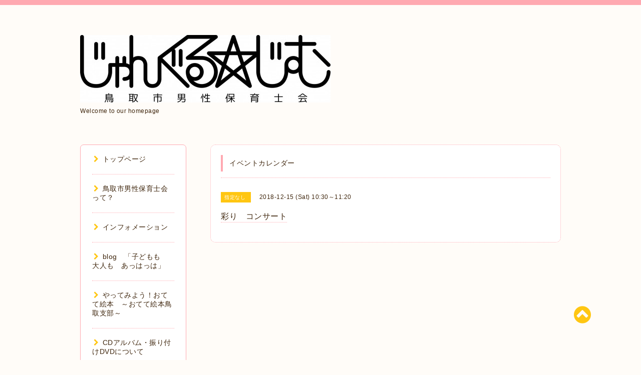

--- FILE ---
content_type: text/css; charset=utf-8
request_url: https://jungle-jim.net/style.css?318298-1486558931
body_size: 6438
content:

/* -----------------------------------------

  Goope Style / Spoon
  2015.01.22  GMO pepabo

----------------------------------------- */

/*------------------------------------------
 パーツ表示切替用style
------------------------------------------*/
.site_description {
  width: 630px;
  margin: 0;
}




.shop_name {
  margin-bottom: 8px;
}




.shop_tel {
  display: none;
}




.shop_rss {
  margin: 4px 0 0 5px;
}




.today_area {
  background-color: #fff;
}




.qr_area {
  display: none;
  background-color: #fff;
}




.counter_area {
  background-color: #fff;
}




.copyright {
}




.powered {
}




/* --------------------------------------

  共通項目

--------------------------------------- */

* {
  margin: 0;
  padding: 0;

  }


/*-- ホバーでゆっくり色が変わる --*/

a {
  -webkit-transition: 0.4s;
  -moz-transition: 0.4s;
  -o-transition: 0.4s;
  -ms-transition: 0.4s;
  transition: 0.4s;
}

img {
  border: none;
  vertical-align: middle;
  }

h1 {
  font-weight: normal;
}

h2 {
  font-weight: normal;
}

h3 {
  background-color: #FFA9B1;
  font-size: 14px;
  font-weight: normal;
  border-radius: 6px;
  -webkit-border-radius: 6px;
  -moz-border-radius: 6px;
  padding: 8px;
}

h4 {
  font-size: 16px;
  font-weight: normal;
}

iframe {
  max-width: 100%;
}

/*-- clear --*/

br.clear {
  font-size: 0;
  line-height: 0;
  clear: both;
  }

.clearfix:after {
  content: ".";
  display: block;
  height: 0;
  visibility: hidden;
  clear: both;
}

/*-- color --*/

.main_color {
  color: #FFA9B1;
}

.sub_color {
  color: #FFC612;
}

.color_brown {
  color: #3F260D;
}

.color_white {
  color: #fff;
}

/*-- border --*/

.border_radius {
  border-radius: 7px;
  -webkit-border-radius: 7px;
  -moz-border-radius: 7px;
}

.border_dotted {
  border: 1px #FFA9B1 dotted;
}

.border_solid {
  border: 1px #FFA9B1 solid;
}

.border_bottom {
  padding: 0 0 3px 0;
  border-bottom: 1px #FFA9B1 dotted;
}

.border_bottom_solid {
  padding: 0 0 3px 0;
  border-bottom: 1px #FFA9B1 solid;
}


/*-- text --*/

.font_10 {
  font-size: 10px;
}

.font_14 {
  font-size: 14px;
}

.font_16 {
  font-size: 16px;
}

.font_20 {
  font-size: 20px;
}

/*-- margin --*/

.mar_btm_5 {
  margin: 0 0 5px 0;
}

.mar_btm_10 {
  margin: 0 0 10px 0;
}

.mar_btm_20 {
  margin: 0 0 20px 0;
}

.mar_btm_30 {
  margin: 0 0 30px 0;
}

.mar_btm_50 {
  margin: 0 0 50px 0;
}

/*-- padding --*/

.pad_20 {
  padding: 20px;
}

.pad_btm_10 {
  padding: 0 0 10px 0;
}

.pad_btm_20 {
  padding: 0 0 20px 0;
}

/*-- center --*/
.center {
  text-align: center;
}

/*-- メインの見出し --*/
.main_headline {
  border-left: 4px solid #FFA9B1;
  line-height: 33px;
  padding: 0 0 0 13px;
  font-size: 14px;
}

.headline_border {
  border-bottom: 1px #FFA9B1 dotted;
  margin: 12px 0 20px 0;
}

/*-- コンテンツの入れ物 --*/
.contents_box {
  border-radius: 10px;
  -webkit-border-radius: 10px;
  -moz-border-radius: 10px;
  border: 1px #FFA9B1 dotted;
  background-color: #fff;
  padding: 20px;
  margin: 0 0 30px 0;
}

@media screen and (max-width: 1000px) {
  .contents_box {
    margin: 0 0 10px 0;
  }
}

/*-- ホバーで画像がゆっくり透過 --*/
.fade {
  -webkit-transition: 0.4s ease-in-out;
  -moz-transition: 0.4s ease-in-out;
  -o-transition: 0.4s ease-in-out;
  transition: 0.4s ease-in-out;
}

.fade:hover {
  opacity: 0.7;
  filter: alpha(opacity=70);
  -ms-filter: "alpha(opacity=70)"; /* IE 8 */
}

.pager {
  text-align: center;
  white-space: nowrap;
  padding: 5px 0;
  margin: 0 0 30px 0;
  font-size: 12px;
  line-height: 16px;
  font-family: Arial;
  }

.pager a {
  margin: 0 2px;
  padding: 5px 7px;
  color: #3F260D;
  border: solid 1px #FFA9B1;
  text-decoration: none;
  border-radius: 5px;
  -webkit-border-radius: 5px;
  -moz-border-radius: 5px;
  /*-webkit-transition: 0.7s;
  -moz-transition: 0.7s;
  -o-transition: 0.7s;
  -ms-transition: 0.7s;*/
  transition: 0.7s;
}

.pager a:hover{
  background-color: #FFA9B1;
  color: #fff;
}

.pager a.chk {
  margin: 0 2px;
  padding: 5px 7px;
  color: #fff;
  background-color: #FFA9B1;
  border: solid 1px #FFA9B1;
  text-decoration: none;
  border-radius: 5px;
  -webkit-border-radius: 5px;
  -moz-border-radius: 5px;
}

@media screen and (max-width: 640px) {
  table {
    width: 100% !important;
  }
}


/* --------------------------------------
  tooltip
--------------------------------------- */

.hotspot {
  cursor: pointer;
  }

#tt {
  position: absolute;
  display: block;
  background: url(/img/tooltip/tt_left.gif) top left no-repeat;
  }

#tttop {
  display: block;
  height: 5px;
  margin-left: 5px;
  background: url(/img/tooltip/tt_top.gif) top right no-repeat;
  overflow: hidden;
  }

#ttcont {
  display: block;
  padding: 2px 12px 3px 7px;
  margin-left: 5px;
  background: #ccc;
  color: #333;
  font-size: 10px;
  line-height: 16px;
  }

#ttcont div.schedule_title {
  font-size: 13px;
  }

#ttcont div.schedule_body {
  color: #3f260d;
  font-size: 12px;
  font-family: "ヒラギノ丸ゴ pro w4", "hiragino maru gothic pro", "hg丸ｺﾞｼｯｸm-pro","verdana","osaka",sans-serif;
  letter-spacing: 0.5px;
  word-wrap: break-word;
  background: #fffcf8;
}



#ttbot {
  display: block;
  height: 5px;
  margin-left: 5px;
  background: url(/img/tooltip/tt_bottom.gif) top right no-repeat;
  overflow: hidden;
  }

/* ---------------------------------

  センタリング
  2カラム
  左ナビゲーション

--------------------------------- */

/* -----------------------------------------
PC
----------------------------------------- */

#wrapper {
  width: 100%;
}

.top_line {
  width: 100%;
  height: 10px;
  background-color: #FFA9B1;
}

#wrapper_inner {
  width: 960px;
  margin: 0 auto;
}

#header {
  padding: 60px 0;
  position: relative;
}

#main {
  width: 700px;
  float: right;
}


#side {
  float: left;
  width: 212px;
  margin: 0 48px 0 0;
}

#navi {
  padding: 0 23px;
  background: #fff;
}

#navi_parts_area {
  margin: 20px 0;
}

#footer {
  background-color: #FFA9B1;
  padding: 40px 0 20px 0;
  margin: 30px 0 0 0;
}


/* -----------------------------------------
タブレット
----------------------------------------- */

@media screen and (max-width: 1000px) {

  #wrapper {
    width: 100%;
  }

  #wrapper_inner {
    width: 100%;
  }

  #header {
    width: 100%;
    padding: 40px 0;
  }

  #main {
    width: 95%;
    float: none;
    margin: 0 auto;
  }

  #side {
    float: none;
    width: 95%;
    margin: 0 auto;
  }

  #navi {
    display: none;
    padding: 0 23px;
  }

  #footer {
    background-color: #FFA9B1;
    padding: 40px 0 20px 0;
    margin: 20px 0 0 0;
  }

}


/* -----------------------------------------
スマートフォン
----------------------------------------- */

@media screen and (max-width: 640px) {

  #wrapper {
    width: 100%;
  }

  #wrapper_inner {
    width: 100%;
  }

  #header {
    width: 100%;
    padding: 40px 0;
  }

  #main {
    width: 95% !important;
    float: none;
    margin: 0 auto;
  }

  #side {
    float: none;
    width: 95%;
    margin: 0 auto;
  }

  #navi {
    display: none;
    padding: 0 23px;
  }

  #navi_parts_area {
    margin: 20px 0;
  }

  #footer {
    background-color: #FFA9B1;
    padding: 40px 0 20px 0;
    margin: 20px 0 0 0;
  }

}


/* --------------------------------------

  HTML再定義

--------------------------------------- */

body {
  color: #3F260D;
  font-size: 12px;
  font-family : "ヒラギノ丸ゴ Pro W4", "Hiragino maru Gothic Pro", "HG丸ｺﾞｼｯｸM-PRO","Verdana","Osaka",sans-serif;
  letter-spacing: 0.5px;
  word-wrap: break-word;
  background: #fffcf8;
}

ul {
  list-style: none;
}

a:link {
  color: #3F260D;
  text-decoration: none;
}

a:visited {
  color: #3F260D;
  text-decoration: none;
}

a:hover {
  color: #938477;
  text-decoration: none;
  }

a:active {
  color: #5E4C3B;
  text-decoration: none;
  outline: none;
}

/* --------------------------------------

  ヘッダー

  --------------------------------------- */

/* -----------------------------------------
PC
----------------------------------------- */

h1.site_logo {
  max-width: 100%;
  font-size: 30px;
  font-weight: normal;
  margin: 0 0 10px 0;
}

.shop_title {
  letter-spacing: 0.1em;
  position: absolute;
  top: 20px;
  right: 0px;
  padding: 5px 10px;
  text-align: right;
}

.site_description {
  width: 630px;
  margin: 0;
}

.tel_number i{
  font-size: 19px;
  vertical-align: middle;
  color: #FFA9B1;
}


/* -----------------------------------------
タブレット
----------------------------------------- */

@media screen and (max-width: 1000px) {

  .site_title {
    margin: 0 auto;
    text-align : center;
    display: block;
    float: none;
  }

  h1.site_logo {
    margin: 0 auto 10px;
    max-width: 90%;
  }

  .shop_name {
    margin-bottom: 8px;
  }

  .shop_title {
    display: none;
  }

  .site_description_mobile {
    width: 90%;
    margin: 0 auto;
  }

}


/* -----------------------------------------
スマートフォン
----------------------------------------- */

@media screen and (max-width: 640px) {

  .site_title {
    margin: 0 auto;
    text-align : center;
    display: block;
    float: none;
  }

  h1.site_logo img{
    margin: 0 auto 10px;
    max-width: 90%;
  }

  .shop_name {
    margin-bottom: 8px;
  }

  .shop_title {
    display: none;
  }

  .site_description_mobile {
    width: 90%;
    margin: 0 auto;
  }

}


/* --------------------------------------

  メイン

--------------------------------------- */


/* --------------------------------------

  ナビゲーション

--------------------------------------- */

/* -----------------------------------------
PC
----------------------------------------- */

.navi_sp {
  display: none;
}

ul.navi_ul li {
  padding: 20px 0;
}


ul.navi_ul li:last-child {
  border: none;
}


ul.sub_navi {
  margin: 15px 0 0 20px;
}


ul.sub_navi li {
  padding: 5px 0;
}

.navi_pc {
  margin: 0 7px 0 3px;
}

.accordion {
  display: none;
}


/* -----------------------------------------
タブレット
----------------------------------------- */

@media screen and (max-width: 1000px) {

  .accordion {
    display: block;
    margin: 0 0 30px 0
  }

  .navi_sp_li{
   list-style: none;
   text-align: center
  }

  .navi_menu {
    background-color: #FFA9B1;
    padding: 10px 20px;
    width: 30%;
    margin: 0 auto;
    text-align: center;
    border-radius: 4px;
    -webkit-border-radius: 4px;
    -moz-border-radius: 4px;
  }


  ul.accordion{
    width:100%;
    overflow: hidden;
  }


  ul.navi_sp{
    display: none;
    width: 90%;
    margin: 0 auto;
  }


  ul.navi_sp li p{
   background: fff;
   padding:10px 20px;
   cursor: pointer;
  }

  .navi_title {
    float: left;
    text-align: left;
    padding: 10px 20px;
  }

  .navi_chevron {
    text-align: right;
  }

  .border_bottom_navi {
    border-bottom: 1px #FFA9B1 dotted;
    padding: 0 !Important;
  }

}


/* -----------------------------------------
スマートフォン
----------------------------------------- */

@media screen and (max-width: 640px) {

  .accordion {
    display: block;
    margin: 0 0 30px 0;
  }

  .navi_sp_li {
   list-style: none;
   text-align: center;
  }

  .navi_menu {
    background-color: #FFA9B1;
    padding: 10px 20px;
    width: 30%;
    margin: 0 auto;
    text-align: center;
    border-radius: 4px;
    -webkit-border-radius: 4px;
    -moz-border-radius: 4px;
  }


  ul.accordion{
    width:100%;
    overflow: hidden;
  }


  ul.navi_sp{
    display: none;
    width: 90%;
    margin: 5px auto 0;
  }

  .navi_title {
    float: left;
    text-align: left;
    padding: 10px 20px;
  }

  .navi_chevron {
    text-align: right;
    padding: 10px 20px;
  }


  .navi_sp li:last-child {
    border: none;
    margin: 0;
  }

}



/* --------------------------------------

  サイドバー

--------------------------------------- */

/* -----------------------------------------
PC
----------------------------------------- */

.sidebar {
  padding: 22px;
}

.today_area {
  background-color: #fff;
}

.counter_area {
  background-color: #fff;
}

.qr_area {
  background-color: #fff;
}

.side_title {
  margin: 0 7px 0 3px;
}

.navi_parts_detail {
  max-width: 212px;
  margin-bottom: 20px;
}

.navi_parts_detail img{
  max-width: 100%;
}

.today_schedule_title a{
  color: #FFA9B1;
}

.today_schedule_body a{
  color: #FFA9B1;
}


/* -----------------------------------------
タブレット
----------------------------------------- */

@media screen and (max-width: 1000px) {

  .sidebar {
    padding: 15px;
  }

  .today_title {
    width: 100%;
  }

  .counter_title {
    width: 100%;
  }

  .qr_area {
    display: none;
  }

  .navi_parts {
    text-align: center;
  }

  .navi_parts_detail img{
    max-width: 100%;
  }

}


/* -----------------------------------------
スマートフォン
----------------------------------------- */

@media screen and (max-width: 640px) {

  .sidebar {
    padding: 13px;
  }

  .today_title {
    width: 100%;
  }

  .counter_title {
    width: 100%;
  }

  .qr_area {
    display: none;
  }

  .navi_parts_detail img{
    max-width: 100%;
  }

}


/* --------------------------------------

  トップ

--------------------------------------- */

/* -----------------------------------------
PC
----------------------------------------- */

.rslides {
  position: relative;
  list-style: none;
  overflow: hidden;
  margin-bottom: 15px;
}

.rslides li {
  width: 100%;
}

.rslides li img {
  max-width: 700px;
  border-radius: 7px;
  -webkit-border-radius: 7px;
  -moz-border-radius: 7px;
}

.caption {
  display: block;
  position: absolute;
  text-shadow: none;
  z-index: 2;
  color: #3F260D;
  background: rgba(245,245,245, .6);
  left: 0;
  right: 0;
  bottom: 0;
  margin: 0;
  line-height: 3em;
  max-width: none;
  border-radius: 0 0 7px 7px;
  -webkit-border-radius: 0 0 7px 7px;
  -moz-border-radius: 0 0 7px 7px;
}


.caption_txt {
  display: block;
  padding: 0 15px;
}

.events {
  list-style: none;
  }

.callbacks_container {
  position: relative;
  float: left;
  width: 100%;
  margin: 0 0 30px;
  }

.callbacks {
  position: relative;
  list-style: none;
  overflow: hidden;
  width: 100%;
  padding: 0;
  margin: 0 auto;
  }

.callbacks li {
  position: absolute;
  width: 100%;
  left: 0;
  top: 0;
  }

.callbacks img {
  display: block;
  position: relative;
  z-index: 1;
  height: auto;
  width: 100%;
  border: 0;
  }

/*
.callbacks_nav {
  position: absolute;
  -webkit-tap-highlight-color: rgba(0,0,0,0);
  top: 53%;
  left: 10px;
  opacity: 1;
  z-index: 3;
  text-indent: -9999px;
  overflow: hidden;
  text-decoration: none;
  height: 47px;
  width: 47px;
  margin-top: -45px;
  filter:alpha(opacity=50);
  opacity:0.5;
}
*/

.callbacks_nav {
  display: none;
}

.callbacks_nav:active {
  opacity: 1.0;
  }

.callbacks_nav.next {
  left: auto;
  background-position: right top;
  right: 10px;
}

#slider_pager {
  width: 100%;
  text-align: center;
  margin: 20px auto 20px;
}

#slider_pager li {
  font-size: 13px;
  margin-right: 8px;
  display: inline;
}

#slider_pager li a {
  color: #FFDCB3;
  text-decoration: none;
}

#slider_pager li.callbacks_here a {
  color: #FFC612;
}

.message img{
  max-width: 100% !important;
}

.welcome_area_photo img{
  max-width: 100%;
  margin: 0 0 40px;
}


/* -----------------------------------------
タブレット
----------------------------------------- */

@media screen and (max-width: 1000px) {

  .slideshow {
    width: 100%;
  }

  .rslides li {
    width: 100%;
  }

  .rslides li img {
    width: 100%;
  }

  .callbacks_container {
    margin: 0 0 20px;
  }

  .caption {
    display: block;
    position: absolute;
    text-shadow: none;
    z-index: 2;
    color: #3F260D;
    background: rgba(245,245,245, .6);
    left: 0;
    right: 0;
    bottom: 0;
    margin: 0;
    line-height: 3em;
    max-width: none;
  }

  .caption_txt {
    display: block;
    padding: 0 15px;
  }

  #slider_pager {
    width: 100%;
    text-align: center;
    margin: 20px auto 20px;
  }

  .welcome_area_photo img{
    margin: 0 0 30px;
  }


}


/* -----------------------------------------
スマートフォン
----------------------------------------- */

@media screen and (max-width: 640px) {

  .slideshow {
    width: 100%;
  }

  .rslides li {
    width: 100%;
  }

  .rslides li img {
    width: 100%;
  }

  .rslides {
    margin: 0 auto;
  }

  .callbacks_container {
    margin: 0 0 20px;
  }

  .caption_txt {
    display: block;
    font-size: 11px;
    line-height: 25px;
    padding: 0 10px;
  }

  .callbacks_nav {
    display: none;
  }

  .caption {
    display: block;
    position: absolute;
    text-shadow: none;
    z-index: 2;
    color: #3F260D;
    background: rgba(245,245,245, .6);
    left: 0;
    right: 0;
    bottom: 0;
    margin: 0;
    line-height: 3em;
    max-width: none;
  }

  .caption_txt {
    display: block;
    padding: 0 15px;
  }

  #slider_pager {
    width: 100%;
    text-align: center;
    margin: 20px auto 20px;
  }

}



/* --------------------------------------

  インフォメーション

--------------------------------------- */

/* -----------------------------------------
PC
----------------------------------------- */

.info_title_span {
  line-height: 1.7em;
  padding: 0 0 5px 0;
}

.info_title_a {
  padding: 0 0 5px 0;
}

.top_info_date {
  margin: 0 7px 0 0;
}

.info_photo img {
  max-width: 100%;
  height: auto;
}
.info_text a{
  color: #FFA9B1;
}

.info_text img {
  max-width: 100%;
}

iframe {
  max-width: 100%;
}

/* -----------------------------------------
スマートフォン
----------------------------------------- */

@media screen and (max-width: 640px) {

  .info_photo img {
    max-width: 100%;
  }

}


/* --------------------------------------

  フォトギャラリー

--------------------------------------- */

/* -----------------------------------------
PC
----------------------------------------- */

.album_title {
  color: #fff !important;
}

.album_title a{
  color: #fff !important;
}

.photo_thumb a {
  margin: 0 20px 20px 0px;
  position: relative;
  display: block;
  float: left;
  width: 122px;
  overflow: hidden;
}

.photo {
  width: 100%;
  margin: 0 5px 40px 0;
}

.photo_image {
  margin: 0 0 20px 0;
}

.photo_image img {
  max-width: 100%;
  height: auto;
}

.photo_date {
  text-align: left;
  margin-bottom: 4px;
  padding: 0 1px 0 1px;
}

.photo_title {
  font-size: 18px;
  margin: 0 0 10px 0;
  padding: 0 1px;
}

.photo_thumb {
  visibility: hidden;
}

/* -----------------------------------------
タブレット
----------------------------------------- */

@media screen and (max-width: 1000px) {

  .album_title a{
    color: #fff !important;
  }

  .album {
    margin: 0;
    padding: 0 0 13px 0;
  }

  .album:last-child {
    padding: 0 0 12px 0;
  }

  .album img {
    margin: 0 13px 13px 0;
  }

  .photo_image img {
    max-width: 100%;
  }

}


/* -----------------------------------------
スマートフォン
----------------------------------------- */

@media screen and (max-width: 640px) {

  .album_title {
    margin-bottom: 30px;
    color: #fff !important;
  }

  .album {
    margin: 0;
    padding: 0 0 13px 0;
  }

  .album:last-child {
    padding: 0 0 12px 0;
  }

  .album img {
    margin: 0 13px 18px 0;
  }

  .photo_thumb a {
    width: 100px;
  }

}



/* --------------------------------------

  カレンダー

--------------------------------------- */

/* -----------------------------------------
PC
----------------------------------------- */


.calendar_header {
  font-size: 16px;
  text-align: center;
}

.calendar_header a {
  margin: 0 20px;
  font-size: 14px;
  text-align: center;
  font-weight: normal;
}

.table_calendar th {
  text-align: center;
  font-size: 12px;
  border-bottom: 1px solid #848484;
  padding: 0 0 5px 0;
}

.table_calendar th.sun {
  color: #ff3355;
}

.table_calendar th.sat {
  color: #0250d0;
}

.table_calendar td {
  border-bottom: 1px solid #848484;
  border-left: 1px solid  #848484;
  width: 14%;
  height: 90px;
  text-align: center;
  padding: 0 0 5px 0;
}

.table_calendar td img {
  padding: 15px;
}

.table_calendar td.sat {
  border-right: 1px solid #848484;
}

.table_calendar td p.day {
  line-height: 14px;
  margin: 10px 10px 0;
  padding: 0;
  text-align: left;
  vertical-align: top;
}

.table_calendar td.sun p.day {
  color: #ff3355;
}

.table_calendar td.sat p.day {
  color: #0250d0;
}

.schedule_area {
  margin: 20px 0 0 0;
}

.schedule ul {
  list-style: none;
}

.schedule ul li {
  margin: 0 0 10px 0;
  line-height: 20px;
}

.schedule_category {
  padding: 5px 7px;
  margin:0 10px 0 0;
  font-size: 10px;
  color: #fff;
  background-color: #FFC612;
}

.schedule_detail_body {
  line-height: 1.5;
}

.schedule_detail_body a{
  color: #FFA9B1;
}

.schedule_detail_body img {
  margin: 0 0 20px 0;
  max-width: 100%;
}




/* -----------------------------------------
タブレット・スマートフォン
----------------------------------------- */

@media screen and (max-width: 1000px) {

  .calendar_area {
    padding-top: 10px;
  }

  .calendar_header {
    font-size: 14px !important;
    margin: 0 0 30px 0;
  }

  .calendar_header a{
    margin: 0 10px;
    font-size: 12px !important;
  }

  .table_calendar td {
    height: 60px;
  }

  .table_calendar td img {
    padding: 10px 0 0;
  }

}


/* --------------------------------------

  メニュー

--------------------------------------- */

/* -----------------------------------------
PC
----------------------------------------- */

.menu_category {
  color: #fff;
}

.menu_photo {
  float: left;
  margin: 0 10px 10px 0;
}

.menu_photo img{
  max-width: 250px;
}

.menu_text img{
  max-width: 100%;
}



/* -----------------------------------------
タブレット
----------------------------------------- */


/* -----------------------------------------
スマートフォン
----------------------------------------- */

@media screen and (max-width: 640px) {

  .menu_photo {
    float: none;
    margin: 0 0 10px;
  }

  .menu_photo img{
    max-width: 100%;
  }

}


/* --------------------------------------

  クーポン

--------------------------------------- */

/* -----------------------------------------
PC
----------------------------------------- */

.coupon_qr {
  float: left;
  margin: 0 10px 0 0;
}

.coupon_image img{
  max-width: 100%;
}


/* -----------------------------------------
スマートフォン
----------------------------------------- */


/* --------------------------------------

  店舗情報

--------------------------------------- */

/* -----------------------------------------
PC
----------------------------------------- */

.map {
  width: 100%;
  margin: 10px auto 30px;
  padding: 0;
}

.detail {
  margin: 0 0 40px 0;
}

.table_detail {
  width: 100%;
}

.table_detail th {
  width: 50px;
  text-align: right;
  white-space: nowrap;
  padding: 10px 10px;
  font-weight: normal;
  vertical-align: top;
}

.table_detail td {
  width: 350px;
  padding: 10px 20px;
  vertical-align: top;
}

/* -----------------------------------------
タブレット・スマートフォン
----------------------------------------- */

@media screen and (max-width: 1000px) {

  .map {
    width: 100%;
    margin: 0 auto 20px;
  }

  .table_detail {
    border-top: 1px solid #d8d8d8;
  }

  .table_detail th {
    float: none;
    text-align: center;
    padding: 10px 10px;
    border-bottom: 1px solid #d8d8d8;
    border-left: 1px solid #d8d8d8;
  }

  .table_detail td {
    width: 350px;
    padding: 10px 10px;
    vertical-align: top;
    border-bottom: 1px solid #d8d8d8;
    border-left: 1px solid #d8d8d8;
    border-right: 1px solid #d8d8d8;
  }

}



/* --------------------------------------

  お問い合わせ

--------------------------------------- */

/* -----------------------------------------
PC
----------------------------------------- */

.contact_message {
  margin: 0 0 40px 0;
  font-size: 15px;
  line-height: 23px;
}

.contact_area input {
  margin: 5px 5px 0 0;
  padding: 10px;
  font-size: 14px;
  vertical-align: middle;
  border: 1px solid #bfbfbf;
  background: #fafafa;
}

.contact_area textarea {
  margin: 5px 0 0 0;
  padding: 10px;
  font-size: 14px;
  border: 1px solid #bfbfbf;
  background: #fafafa;
  vertical-align: middle;
  width: 70%;
  height: 150px;
}

.contact_area {
  margin-bottom: 20px;
}

.contact_area .button_area {
  text-align: right;
}


input.button {
  display: block;
  font-size: 14px;
  color: #fff;
  padding: 10px;
  background: #FFA9B1;
  text-decoration: none;
  width: 170px;
  height: 40px;
  margin: 50px 0 50px 0;
  cursor: pointer;
  border: none;
  -webkit-border-radius: 4px;
  -moz-border-radius: 4px;
  border-radius: 4px;
}

.contact_area_wrap input.button:hover {
  opacity: 0.8;
  -moz-opacity: 80;
}

input.contact_small {
  width: 250px;
}

input.contact_medium {
  width: 378px;
}

input.contact_large {
  height: 150px;
  width: 378px;
}

.checkbox {
  display: block;
  clear: both;
  padding: 0 0 5px 0;
}

.checkbox input {
  display: inline;
  float: left;
  margin: 3px 5px 0 0;
}

.checkbox label {
  display: block;
  margin: 0 0 5px 0;
}

.radio {
  display: block;
  clear: both;
  padding: 5px 0 5px 3px;
}

.radio input {
  display: inline;
  float: left;
  margin: 0 5px 0 0;
  padding: 5px;
  width: 13px;
  border: none;
}

.radio span {
  display: block;
  width: 460px;
  float: left;
  margin: 0 0 5px 0;
}

.personal_info {
  width: 100%;
  margin: 1px 0 0 0;
}

.personal_info_txt {
  margin: 8px 0 0 0;
  font-weight: normal;
  line-height: 160%;
  font-size: 12px;
}

.requier {
  color: #ff0000;
  margin-left: 5px;
}

/* -----------------------------------------
タブレット・スマートフォン
----------------------------------------- */

@media screen and (max-width: 1000px) {

  .contact_area textarea {
    padding: 10px 0;
    width: 100%;
  }

  input.button {
    padding: 10px 0;
    width: 100%;
    height: 40px;
    display: block;
    font-size: 14px;
    color: #fff;
    background: #FFA9B1;
    text-decoration: none;
    margin: 50px 0 50px 0;
    cursor: pointer;
    border: none;
    -webkit-border-radius: 4px;
    -moz-border-radius: 4px;
    border-radius: 4px;
  }

}



/* --------------------------------------

    予約ページ

--------------------------------------- */

/* -----------------------------------------
PC
----------------------------------------- */

.reservation_message {
  margin: 0 0 40px 0;
  font-size: 15px;
  line-height: 23px;
}

.reservation_form .reservation_area label {
  margin: 0 0 5px 0;
}

.reservation_form .reservation_area input {
  margin: 5px 5px 0 0;
  padding: 10px;
  height: 25px;
  font-size: 14px;
  vertical-align: middle;
  border: 1px solid #cfcfcf;
  background: #fafafa;
}

.reservation_form .reservation_area span.radio input {
  margin: 1px 5px 0 0;
  padding: 10px;
  height: 20px;
  font-size: 14px;
  vertical-align: middle;
  width: 20px;
}

.reservation_form .reservation_area textarea {
  margin: 5px 0 0 0;
  padding: 10px;
  font-size: 14px;
  vertical-align: middle;
  border: 1px solid #bfbfbf;
  background: #fafafa;
  height: 150px;
}

.reservation_form .reservation_area {
  margin-bottom: 20px;
}

.reservation_form .reservation_memo {
  width: 70%;
  height: 100px;
}

.reservation_area .button_area {
  text-align: left;
}

.reservation input.button {
  display: block;
  font-size: 14px;
  color: #fff;
  padding: 10px;
  background: #FFA9B1;
  text-decoration: none;
  width: 170px;
  height: 40px;
  margin: 50px 0 50px 0;
  cursor: pointer;
  border: none;
  -webkit-border-radius: 4px;
  -moz-border-radius: 4px;
  border-radius: 4px;
}

.reservation input.button:hover {
  opacity: 0.8;
  -moz-opacity: 80;
}

.reservation_form .reservation_small {
  width: 200px;
}

.reservation_form .reservation_medium {
  width: 200px;
}

.reservation_form .reservation_large {
  height: 200px;
  width: 460px;
}

.reservation_info {
  margin-bottom: 40px;
  font-weight: normal;
}

.reservation_info .reservation_tel_number {
  font-family: Arial #6a6a6a;
  font-size: 18px;
  padding: 3px 5px 5px 0;
}

.reservation_tel_time {
  padding: 0;
}

.reservation_others {
  margin-bottom: 40px;
}

.reservation_photo img {
  max-width: 700px;
}

.reservation_title {
  font-size: 14px;
}

.reservation_body {
/*  padding-bottom: 40px;
  margin-bottom: 30px;*/
}

.reservation_course_body img {
  width: 700px;
}

.reservation_course_body p {
  margin: 20px 0;
}

.pager {
text-align: center;
white-space: nowrap;
padding: 5px 0;
font-size: 12px;
line-height: 16px;
font-family: Arial;
}

.pager a {
  margin: 0 2px;
  padding: 5px 7px;
  color: #3F260D;
  border: solid 1px #FFA9B1;
  background-color: #fff;
  text-decoration: none;
  border-radius: 5px;
  -webkit-border-radius: 5px;
  -moz-border-radius: 5px;
}

/* -----------------------------------------
タブレット・スマートフォン
----------------------------------------- */

@media screen and (max-width: 1000px) {

  .reservation_form .reservation_area input {
    padding: 10px 0;
    width: 100%;
    height: 1em;
  }

  .reservation_form .reservation_area textarea {
    padding: 10px 0;
    width: 100%;
  }

  .reservation input.button {
    width: 100%;
    padding: 10px 0;
  }

  .reservation_photo img {
    max-width: 100%;
  }

  .reservation_form .button_area {
    text-align: center;
  }

}



/* --------------------------------------

    予約ページ

--------------------------------------- */

/* --------------------------------------

    フリーページ

--------------------------------------- */


/* -----------------------------------------
タブレット・スマートフォン
----------------------------------------- */


  .free_area img{
    max-width: 100%;
  }




/* --------------------------------------

  トップに戻るボタン

  --------------------------------------- */

/* -----------------------------------------
PC
----------------------------------------- */

#totop_btn {
  font-size: 40px;
  position: fixed;
  bottom: 70px;
  right: 100px;
}



/* -----------------------------------------
タブレット、スマートフォン
----------------------------------------- */

@media screen and (max-width: 1000px) {

  #totop_btn {
    display: none;
  }

  #totop_btn_sp {
    font-size: 50px;
  }

}



/* --------------------------------------

  フッター

--------------------------------------- */

/* -----------------------------------------
PC
----------------------------------------- */

#footer_inner {
  width: 960px;
  margin: 0 auto;
}

#totop_btn_sp {
  display: none;
}

.shop_title_footer {
  margin: 0 0 30px 0;
}

.copyright a {
  color: #fff !important;
}

.powered_inner {
  width: 100%;
}

.powered_rss {
  text-align: center;
  width: 100%;
}

.powered a {
  color: #fff !important;
}

.shop_rss {
  margin: 4px 0 0 5px;
}

.shop_name_sp {
  display: none;
}

.shop_tel_sp {
  display: none;
}

.footer_social_wrap {
  text-align: center;
  margin-bottom: 30px;
}

.navi_footer {
  text-align: center;
  width: 100%;
  display: block;
}

.navi_inner {
  width: 990px;
  margin: 0 auto;
}

.navi_footer li{
  padding: 10px 5px;
  text-align: center;
  display: inline-block;
}


/* -----------------------------------------
タブレット
----------------------------------------- */

@media screen and (max-width: 1000px) {

  #footer_inner {
    width: 100%;
    margin: 0 auto;
  }

  #totop_btn_sp {
  display: block;
  }

  .navi_footer {
    display: none;
  }

  .site_logo_footer {
    display: none;
  }

  .site_logo_small img{
    width: 230px;
  }

  .shop_name_sp {
    display: block;
  }

  .shop_tel_sp {
    display: block;
  }

  .shop_tel_sp i{
    vertical-align: middle;
    font-size: 18px;
  }

}


/* -----------------------------------------
スマートフォン
----------------------------------------- */

@media screen and (max-width: 640px) {

  #footer_inner {
    width: 95%;
    margin: 0 auto;
  }

  .navi_footer {
    display: none;
  }

  .site_logo_footer {
    display: none;
  }

  .shop_name_sp {
    display: block;
  }

  .shop_tel_sp {
    display: block;
  }

}

/*------------------------------------------------------------------------------
 ソーシャルアイコン
------------------------------------------------------------------------------*/

@font-face {
    font-family: 'icomoon';
    src: url('/css/social-icon-fonts/social-icon.eot?3koa62');
    src: url('/css/social-icon-fonts/social-icon.eot?3koa62#iefix') format('embedded-opentype'),
         url('/css/social-icon-fonts/social-icon.ttf?3koa62') format('truetype'),
         url('/css/social-icon-fonts/social-icon.woff?3koa62') format('woff'),
         url('/css/social-icon-fonts/social-icon.svg?3koa62#icomoon') format('svg');
    font-weight: normal;
    font-style: normal;
}

[class^="icon-"], [class*=" icon-"] {
    /* use !important to prevent issues with browser extensions that change fonts */
    font-family: 'icomoon' !important;
    speak: none;
    font-style: normal;
    font-weight: normal;
    font-variant: normal;
    text-transform: none;
    line-height: 1;

    /* Better Font Rendering =========== */
    -webkit-font-smoothing: antialiased;
    -moz-osx-font-smoothing: grayscale;
}

.icon-instagram:before {
    content: "\e900";
    font-size: 32px;
    margin: 0 5px;
}

.icon-facebook:before {
    content: "\e901";
    font-size: 32px;
    margin: 0 5px;
}

.icon-twitter:before {
    content: "\e902";
    font-size: 32px;
    margin: 0 5px;
}

/* --------------------------------------
  colorbox
--------------------------------------- */

#colorbox, #cboxOverlay, #cboxWrapper{position:absolute; top:0; left:0; z-index:9999; overflow:hidden;}
#cboxOverlay{position:fixed; width:100%; height:100%;}
#cboxMiddleLeft, #cboxBottomLeft{clear:left;}
#cboxContent{position:relative;}
#cboxLoadedContent{overflow:auto; -webkit-overflow-scrolling: touch;}
#cboxTitle{margin:0;}
#cboxLoadingOverlay, #cboxLoadingGraphic{position:absolute; top:0; left:0; width:100%; height:100%;}
#cboxPrevious, #cboxNext, #cboxClose, #cboxSlideshow{cursor:pointer;}
.cboxPhoto{float:left; margin:auto; border:0; display:block; max-width:none;}
.cboxIframe{width:100%; height:100%; display:block; border:0;}
#colorbox, #cboxContent, #cboxLoadedContent{box-sizing:content-box; -moz-box-sizing:content-box; -webkit-box-sizing:content-box;}

/*
    User Style:
    Change the following styles to modify the appearance of ColorBox.  They are
    ordered & tabbed in a way that represents the nesting of the generated HTML.
*/
#cboxOverlay{background:#fff;}
#colorbox{outline:0;}
#cboxContent{margin-top:32px; overflow:visible;}
.cboxIframe{background:#fff;}
#cboxError{padding:50px; border:1px solid #ccc;}
#cboxLoadedContent{padding:1px;}
#cboxLoadingGraphic{background:url(/img/theme_simple2/loading.gif) no-repeat center center;}
#cboxLoadingOverlay{background:#000;}
#cboxTitle{position:absolute; top:-22px; left:0; color:#000;}
#cboxCurrent{position:absolute; top:-22px; right:205px; text-indent:-9999px;}

/* these elements are buttons, and may need to have additional styles reset to avoid unwanted base styles */
#cboxPrevious, #cboxNext, #cboxSlideshow, #cboxClose {border:0; padding:0; margin:0; overflow:visible; text-indent:-9999px; width:20px; height:20px; position:absolute; top:-20px; background:url(/img/theme_simple2/controls.png) no-repeat 0 0;}

/* avoid outlines on :active (mouseclick), but preserve outlines on :focus (tabbed navigating) */
#cboxPrevious:active, #cboxNext:active, #cboxSlideshow:active, #cboxClose:active {outline:0;}
#cboxPrevious{background-position:0px 0px; right:44px;}
#cboxPrevious:hover{background-position:0px -25px;}
#cboxNext{background-position:-25px 0px; right:22px;}
#cboxNext:hover{background-position:-25px -25px;}
#cboxClose{background-position:-50px 0px; right:0;}
#cboxClose:hover{background-position:-50px -25px;}
.cboxSlideshow_on #cboxPrevious, .cboxSlideshow_off #cboxPrevious{right:66px;}
.cboxSlideshow_on #cboxSlideshow{background-position:-75px -25px; right:44px;}
.cboxSlideshow_on #cboxSlideshow:hover{background-position:-100px -25px;}
.cboxSlideshow_off #cboxSlideshow{background-position:-100px 0px; right:44px;}
.cboxSlideshow_off #cboxSlideshow:hover{background-position:-75px -25px;}



